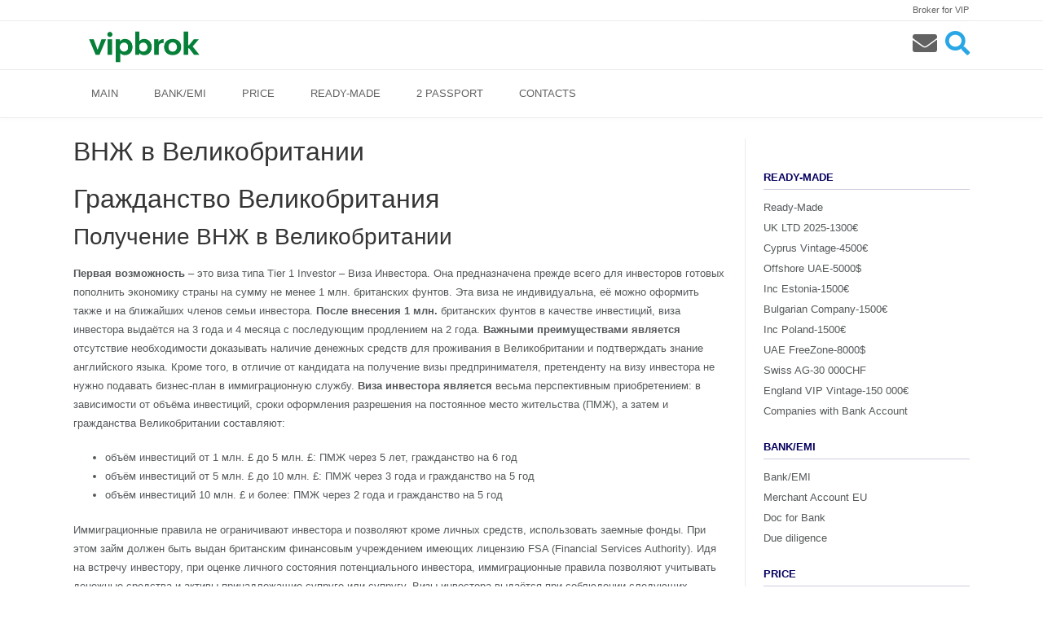

--- FILE ---
content_type: text/html; charset=UTF-8
request_url: https://vipbrok.com/uk-residence/
body_size: 14107
content:
<!DOCTYPE html><!-- TopShop.ORG -->
<html lang="ru-RU">
<head>
<meta charset="UTF-8">
<meta name="viewport" content="width=device-width, initial-scale=1">
<link rel="profile" href="http://gmpg.org/xfn/11">
<link rel="pingback" href="https://vipbrok.com/xmlrpc.php">

<title>ВНЖ в Великобритании &#8212; VIPBROK.COM</title>
<meta name='robots' content='max-image-preview:large' />
<link rel='dns-prefetch' href='//translate.google.com' />
<link rel="alternate" type="application/rss+xml" title="VIPBROK.COM &raquo; Лента" href="https://vipbrok.com/feed/" />
<link rel="alternate" type="application/rss+xml" title="VIPBROK.COM &raquo; Лента комментариев" href="https://vipbrok.com/comments/feed/" />
<link rel="alternate" title="oEmbed (JSON)" type="application/json+oembed" href="https://vipbrok.com/wp-json/oembed/1.0/embed?url=https%3A%2F%2Fvipbrok.com%2Fuk-residence%2F" />
<link rel="alternate" title="oEmbed (XML)" type="text/xml+oembed" href="https://vipbrok.com/wp-json/oembed/1.0/embed?url=https%3A%2F%2Fvipbrok.com%2Fuk-residence%2F&#038;format=xml" />
<style id='wp-img-auto-sizes-contain-inline-css' type='text/css'>
img:is([sizes=auto i],[sizes^="auto," i]){contain-intrinsic-size:3000px 1500px}
/*# sourceURL=wp-img-auto-sizes-contain-inline-css */
</style>
<style id='wp-emoji-styles-inline-css' type='text/css'>

	img.wp-smiley, img.emoji {
		display: inline !important;
		border: none !important;
		box-shadow: none !important;
		height: 1em !important;
		width: 1em !important;
		margin: 0 0.07em !important;
		vertical-align: -0.1em !important;
		background: none !important;
		padding: 0 !important;
	}
/*# sourceURL=wp-emoji-styles-inline-css */
</style>
<style id='wp-block-library-inline-css' type='text/css'>
:root{--wp-block-synced-color:#7a00df;--wp-block-synced-color--rgb:122,0,223;--wp-bound-block-color:var(--wp-block-synced-color);--wp-editor-canvas-background:#ddd;--wp-admin-theme-color:#007cba;--wp-admin-theme-color--rgb:0,124,186;--wp-admin-theme-color-darker-10:#006ba1;--wp-admin-theme-color-darker-10--rgb:0,107,160.5;--wp-admin-theme-color-darker-20:#005a87;--wp-admin-theme-color-darker-20--rgb:0,90,135;--wp-admin-border-width-focus:2px}@media (min-resolution:192dpi){:root{--wp-admin-border-width-focus:1.5px}}.wp-element-button{cursor:pointer}:root .has-very-light-gray-background-color{background-color:#eee}:root .has-very-dark-gray-background-color{background-color:#313131}:root .has-very-light-gray-color{color:#eee}:root .has-very-dark-gray-color{color:#313131}:root .has-vivid-green-cyan-to-vivid-cyan-blue-gradient-background{background:linear-gradient(135deg,#00d084,#0693e3)}:root .has-purple-crush-gradient-background{background:linear-gradient(135deg,#34e2e4,#4721fb 50%,#ab1dfe)}:root .has-hazy-dawn-gradient-background{background:linear-gradient(135deg,#faaca8,#dad0ec)}:root .has-subdued-olive-gradient-background{background:linear-gradient(135deg,#fafae1,#67a671)}:root .has-atomic-cream-gradient-background{background:linear-gradient(135deg,#fdd79a,#004a59)}:root .has-nightshade-gradient-background{background:linear-gradient(135deg,#330968,#31cdcf)}:root .has-midnight-gradient-background{background:linear-gradient(135deg,#020381,#2874fc)}:root{--wp--preset--font-size--normal:16px;--wp--preset--font-size--huge:42px}.has-regular-font-size{font-size:1em}.has-larger-font-size{font-size:2.625em}.has-normal-font-size{font-size:var(--wp--preset--font-size--normal)}.has-huge-font-size{font-size:var(--wp--preset--font-size--huge)}.has-text-align-center{text-align:center}.has-text-align-left{text-align:left}.has-text-align-right{text-align:right}.has-fit-text{white-space:nowrap!important}#end-resizable-editor-section{display:none}.aligncenter{clear:both}.items-justified-left{justify-content:flex-start}.items-justified-center{justify-content:center}.items-justified-right{justify-content:flex-end}.items-justified-space-between{justify-content:space-between}.screen-reader-text{border:0;clip-path:inset(50%);height:1px;margin:-1px;overflow:hidden;padding:0;position:absolute;width:1px;word-wrap:normal!important}.screen-reader-text:focus{background-color:#ddd;clip-path:none;color:#444;display:block;font-size:1em;height:auto;left:5px;line-height:normal;padding:15px 23px 14px;text-decoration:none;top:5px;width:auto;z-index:100000}html :where(.has-border-color){border-style:solid}html :where([style*=border-top-color]){border-top-style:solid}html :where([style*=border-right-color]){border-right-style:solid}html :where([style*=border-bottom-color]){border-bottom-style:solid}html :where([style*=border-left-color]){border-left-style:solid}html :where([style*=border-width]){border-style:solid}html :where([style*=border-top-width]){border-top-style:solid}html :where([style*=border-right-width]){border-right-style:solid}html :where([style*=border-bottom-width]){border-bottom-style:solid}html :where([style*=border-left-width]){border-left-style:solid}html :where(img[class*=wp-image-]){height:auto;max-width:100%}:where(figure){margin:0 0 1em}html :where(.is-position-sticky){--wp-admin--admin-bar--position-offset:var(--wp-admin--admin-bar--height,0px)}@media screen and (max-width:600px){html :where(.is-position-sticky){--wp-admin--admin-bar--position-offset:0px}}

/*# sourceURL=wp-block-library-inline-css */
</style><style id='wp-block-code-inline-css' type='text/css'>
.wp-block-code{box-sizing:border-box}.wp-block-code code{
  /*!rtl:begin:ignore*/direction:ltr;display:block;font-family:inherit;overflow-wrap:break-word;text-align:initial;white-space:pre-wrap
  /*!rtl:end:ignore*/}
/*# sourceURL=https://vipbrok.com/wp-includes/blocks/code/style.min.css */
</style>
<style id='global-styles-inline-css' type='text/css'>
:root{--wp--preset--aspect-ratio--square: 1;--wp--preset--aspect-ratio--4-3: 4/3;--wp--preset--aspect-ratio--3-4: 3/4;--wp--preset--aspect-ratio--3-2: 3/2;--wp--preset--aspect-ratio--2-3: 2/3;--wp--preset--aspect-ratio--16-9: 16/9;--wp--preset--aspect-ratio--9-16: 9/16;--wp--preset--color--black: #000000;--wp--preset--color--cyan-bluish-gray: #abb8c3;--wp--preset--color--white: #ffffff;--wp--preset--color--pale-pink: #f78da7;--wp--preset--color--vivid-red: #cf2e2e;--wp--preset--color--luminous-vivid-orange: #ff6900;--wp--preset--color--luminous-vivid-amber: #fcb900;--wp--preset--color--light-green-cyan: #7bdcb5;--wp--preset--color--vivid-green-cyan: #00d084;--wp--preset--color--pale-cyan-blue: #8ed1fc;--wp--preset--color--vivid-cyan-blue: #0693e3;--wp--preset--color--vivid-purple: #9b51e0;--wp--preset--gradient--vivid-cyan-blue-to-vivid-purple: linear-gradient(135deg,rgb(6,147,227) 0%,rgb(155,81,224) 100%);--wp--preset--gradient--light-green-cyan-to-vivid-green-cyan: linear-gradient(135deg,rgb(122,220,180) 0%,rgb(0,208,130) 100%);--wp--preset--gradient--luminous-vivid-amber-to-luminous-vivid-orange: linear-gradient(135deg,rgb(252,185,0) 0%,rgb(255,105,0) 100%);--wp--preset--gradient--luminous-vivid-orange-to-vivid-red: linear-gradient(135deg,rgb(255,105,0) 0%,rgb(207,46,46) 100%);--wp--preset--gradient--very-light-gray-to-cyan-bluish-gray: linear-gradient(135deg,rgb(238,238,238) 0%,rgb(169,184,195) 100%);--wp--preset--gradient--cool-to-warm-spectrum: linear-gradient(135deg,rgb(74,234,220) 0%,rgb(151,120,209) 20%,rgb(207,42,186) 40%,rgb(238,44,130) 60%,rgb(251,105,98) 80%,rgb(254,248,76) 100%);--wp--preset--gradient--blush-light-purple: linear-gradient(135deg,rgb(255,206,236) 0%,rgb(152,150,240) 100%);--wp--preset--gradient--blush-bordeaux: linear-gradient(135deg,rgb(254,205,165) 0%,rgb(254,45,45) 50%,rgb(107,0,62) 100%);--wp--preset--gradient--luminous-dusk: linear-gradient(135deg,rgb(255,203,112) 0%,rgb(199,81,192) 50%,rgb(65,88,208) 100%);--wp--preset--gradient--pale-ocean: linear-gradient(135deg,rgb(255,245,203) 0%,rgb(182,227,212) 50%,rgb(51,167,181) 100%);--wp--preset--gradient--electric-grass: linear-gradient(135deg,rgb(202,248,128) 0%,rgb(113,206,126) 100%);--wp--preset--gradient--midnight: linear-gradient(135deg,rgb(2,3,129) 0%,rgb(40,116,252) 100%);--wp--preset--font-size--small: 13px;--wp--preset--font-size--medium: 20px;--wp--preset--font-size--large: 36px;--wp--preset--font-size--x-large: 42px;--wp--preset--spacing--20: 0.44rem;--wp--preset--spacing--30: 0.67rem;--wp--preset--spacing--40: 1rem;--wp--preset--spacing--50: 1.5rem;--wp--preset--spacing--60: 2.25rem;--wp--preset--spacing--70: 3.38rem;--wp--preset--spacing--80: 5.06rem;--wp--preset--shadow--natural: 6px 6px 9px rgba(0, 0, 0, 0.2);--wp--preset--shadow--deep: 12px 12px 50px rgba(0, 0, 0, 0.4);--wp--preset--shadow--sharp: 6px 6px 0px rgba(0, 0, 0, 0.2);--wp--preset--shadow--outlined: 6px 6px 0px -3px rgb(255, 255, 255), 6px 6px rgb(0, 0, 0);--wp--preset--shadow--crisp: 6px 6px 0px rgb(0, 0, 0);}:where(.is-layout-flex){gap: 0.5em;}:where(.is-layout-grid){gap: 0.5em;}body .is-layout-flex{display: flex;}.is-layout-flex{flex-wrap: wrap;align-items: center;}.is-layout-flex > :is(*, div){margin: 0;}body .is-layout-grid{display: grid;}.is-layout-grid > :is(*, div){margin: 0;}:where(.wp-block-columns.is-layout-flex){gap: 2em;}:where(.wp-block-columns.is-layout-grid){gap: 2em;}:where(.wp-block-post-template.is-layout-flex){gap: 1.25em;}:where(.wp-block-post-template.is-layout-grid){gap: 1.25em;}.has-black-color{color: var(--wp--preset--color--black) !important;}.has-cyan-bluish-gray-color{color: var(--wp--preset--color--cyan-bluish-gray) !important;}.has-white-color{color: var(--wp--preset--color--white) !important;}.has-pale-pink-color{color: var(--wp--preset--color--pale-pink) !important;}.has-vivid-red-color{color: var(--wp--preset--color--vivid-red) !important;}.has-luminous-vivid-orange-color{color: var(--wp--preset--color--luminous-vivid-orange) !important;}.has-luminous-vivid-amber-color{color: var(--wp--preset--color--luminous-vivid-amber) !important;}.has-light-green-cyan-color{color: var(--wp--preset--color--light-green-cyan) !important;}.has-vivid-green-cyan-color{color: var(--wp--preset--color--vivid-green-cyan) !important;}.has-pale-cyan-blue-color{color: var(--wp--preset--color--pale-cyan-blue) !important;}.has-vivid-cyan-blue-color{color: var(--wp--preset--color--vivid-cyan-blue) !important;}.has-vivid-purple-color{color: var(--wp--preset--color--vivid-purple) !important;}.has-black-background-color{background-color: var(--wp--preset--color--black) !important;}.has-cyan-bluish-gray-background-color{background-color: var(--wp--preset--color--cyan-bluish-gray) !important;}.has-white-background-color{background-color: var(--wp--preset--color--white) !important;}.has-pale-pink-background-color{background-color: var(--wp--preset--color--pale-pink) !important;}.has-vivid-red-background-color{background-color: var(--wp--preset--color--vivid-red) !important;}.has-luminous-vivid-orange-background-color{background-color: var(--wp--preset--color--luminous-vivid-orange) !important;}.has-luminous-vivid-amber-background-color{background-color: var(--wp--preset--color--luminous-vivid-amber) !important;}.has-light-green-cyan-background-color{background-color: var(--wp--preset--color--light-green-cyan) !important;}.has-vivid-green-cyan-background-color{background-color: var(--wp--preset--color--vivid-green-cyan) !important;}.has-pale-cyan-blue-background-color{background-color: var(--wp--preset--color--pale-cyan-blue) !important;}.has-vivid-cyan-blue-background-color{background-color: var(--wp--preset--color--vivid-cyan-blue) !important;}.has-vivid-purple-background-color{background-color: var(--wp--preset--color--vivid-purple) !important;}.has-black-border-color{border-color: var(--wp--preset--color--black) !important;}.has-cyan-bluish-gray-border-color{border-color: var(--wp--preset--color--cyan-bluish-gray) !important;}.has-white-border-color{border-color: var(--wp--preset--color--white) !important;}.has-pale-pink-border-color{border-color: var(--wp--preset--color--pale-pink) !important;}.has-vivid-red-border-color{border-color: var(--wp--preset--color--vivid-red) !important;}.has-luminous-vivid-orange-border-color{border-color: var(--wp--preset--color--luminous-vivid-orange) !important;}.has-luminous-vivid-amber-border-color{border-color: var(--wp--preset--color--luminous-vivid-amber) !important;}.has-light-green-cyan-border-color{border-color: var(--wp--preset--color--light-green-cyan) !important;}.has-vivid-green-cyan-border-color{border-color: var(--wp--preset--color--vivid-green-cyan) !important;}.has-pale-cyan-blue-border-color{border-color: var(--wp--preset--color--pale-cyan-blue) !important;}.has-vivid-cyan-blue-border-color{border-color: var(--wp--preset--color--vivid-cyan-blue) !important;}.has-vivid-purple-border-color{border-color: var(--wp--preset--color--vivid-purple) !important;}.has-vivid-cyan-blue-to-vivid-purple-gradient-background{background: var(--wp--preset--gradient--vivid-cyan-blue-to-vivid-purple) !important;}.has-light-green-cyan-to-vivid-green-cyan-gradient-background{background: var(--wp--preset--gradient--light-green-cyan-to-vivid-green-cyan) !important;}.has-luminous-vivid-amber-to-luminous-vivid-orange-gradient-background{background: var(--wp--preset--gradient--luminous-vivid-amber-to-luminous-vivid-orange) !important;}.has-luminous-vivid-orange-to-vivid-red-gradient-background{background: var(--wp--preset--gradient--luminous-vivid-orange-to-vivid-red) !important;}.has-very-light-gray-to-cyan-bluish-gray-gradient-background{background: var(--wp--preset--gradient--very-light-gray-to-cyan-bluish-gray) !important;}.has-cool-to-warm-spectrum-gradient-background{background: var(--wp--preset--gradient--cool-to-warm-spectrum) !important;}.has-blush-light-purple-gradient-background{background: var(--wp--preset--gradient--blush-light-purple) !important;}.has-blush-bordeaux-gradient-background{background: var(--wp--preset--gradient--blush-bordeaux) !important;}.has-luminous-dusk-gradient-background{background: var(--wp--preset--gradient--luminous-dusk) !important;}.has-pale-ocean-gradient-background{background: var(--wp--preset--gradient--pale-ocean) !important;}.has-electric-grass-gradient-background{background: var(--wp--preset--gradient--electric-grass) !important;}.has-midnight-gradient-background{background: var(--wp--preset--gradient--midnight) !important;}.has-small-font-size{font-size: var(--wp--preset--font-size--small) !important;}.has-medium-font-size{font-size: var(--wp--preset--font-size--medium) !important;}.has-large-font-size{font-size: var(--wp--preset--font-size--large) !important;}.has-x-large-font-size{font-size: var(--wp--preset--font-size--x-large) !important;}
/*# sourceURL=global-styles-inline-css */
</style>

<style id='classic-theme-styles-inline-css' type='text/css'>
/*! This file is auto-generated */
.wp-block-button__link{color:#fff;background-color:#32373c;border-radius:9999px;box-shadow:none;text-decoration:none;padding:calc(.667em + 2px) calc(1.333em + 2px);font-size:1.125em}.wp-block-file__button{background:#32373c;color:#fff;text-decoration:none}
/*# sourceURL=/wp-includes/css/classic-themes.min.css */
</style>
<link rel='stylesheet' id='google-language-translator-css' href='https://vipbrok.com/wp-content/plugins/google-language-translator/css/style.css?ver=6.0.20' type='text/css' media='' />
<link rel='stylesheet' id='topshop-font-awesome-css' href='https://vipbrok.com/wp-content/themes/topshop/includes/font-awesome/css/all.min.css?ver=5.9.0' type='text/css' media='all' />
<link rel='stylesheet' id='topshop-style-css' href='https://vipbrok.com/wp-content/themes/topshop/style.css?ver=1.3.41' type='text/css' media='all' />
<link rel='stylesheet' id='topshop-woocommerce-style-css' href='https://vipbrok.com/wp-content/themes/topshop/templates/css/topshop-woocommerce-style.css?ver=1.3.41' type='text/css' media='all' />
<link rel='stylesheet' id='topshop-header-style-css' href='https://vipbrok.com/wp-content/themes/topshop/templates/css/topshop-header-three.css?ver=1.3.41' type='text/css' media='all' />
<script type="text/javascript" src="https://vipbrok.com/wp-includes/js/jquery/jquery.min.js?ver=3.7.1" id="jquery-core-js"></script>
<script type="text/javascript" src="https://vipbrok.com/wp-includes/js/jquery/jquery-migrate.min.js?ver=3.4.1" id="jquery-migrate-js"></script>
<link rel="https://api.w.org/" href="https://vipbrok.com/wp-json/" /><link rel="alternate" title="JSON" type="application/json" href="https://vipbrok.com/wp-json/wp/v2/pages/4529" /><link rel="EditURI" type="application/rsd+xml" title="RSD" href="https://vipbrok.com/xmlrpc.php?rsd" />
<meta name="generator" content="WordPress 6.9" />
<link rel="canonical" href="https://vipbrok.com/uk-residence/" />
<link rel='shortlink' href='https://vipbrok.com/?p=4529' />
<style>#google_language_translator{width:auto!important;}div.skiptranslate.goog-te-gadget{display:inline!important;}.goog-tooltip{display: none!important;}.goog-tooltip:hover{display: none!important;}.goog-text-highlight{background-color:transparent!important;border:none!important;box-shadow:none!important;}#google_language_translator select.goog-te-combo{color:#32373c;}#google_language_translator{color:transparent;}body{top:0px!important;}#goog-gt-{display:none!important;}font font{background-color:transparent!important;box-shadow:none!important;position:initial!important;}#glt-translate-trigger{left:20px;right:auto;}#glt-translate-trigger > span{color:#ffffff;}#glt-translate-trigger{background:#f89406;}.goog-te-gadget .goog-te-combo{width:100%;}</style>
<!-- Begin Custom CSS -->
<style type="text/css" id="kaira-custom-css">
a.site-logo-img{max-width:170px;}body{font-family:'Georgia', sans-serif;}body,
                .widget-area .widget a,
                .site-footer-widgets a{color:#55595b;}h1, h2, h3, h4, h5, h6,
                h1 a, h2 a, h3 a, h4 a, h5 a, h6 a,
                .woocommerce table.cart th,
                .woocommerce-page #content table.cart th,
                .woocommerce-page table.cart th,
                .woocommerce input.button.alt,
                .woocommerce-page #content input.button.alt,
                .woocommerce table.cart input,
                .woocommerce-page #content table.cart input,
                .woocommerce-page table.cart input,
                button, input[type="button"],
                input[type="reset"],
                input[type="submit"]{font-family:'Georgia', sans-serif;}h1, h2, h3, h4, h5, h6,
                h1 a, h2 a, h3 a, h4 a, h5 a, h6 a{color:#353535;}.widget-area .widget-title,
                .widget-area .widgettitle{color:#06005e;border-bottom:1px solid rgba(6, 0, 94, 0.2);;}.site-footer,
                .site-footer-widgets .widget a{color:#000000;}.site-footer-bottom-bar{color:#1e73be;}
</style>
<!-- End Custom CSS -->
    <style type="text/css" media="screen">
            </style>
<link rel="icon" href="https://vipbrok.com/wp-content/uploads/2015/05/cropped-LOGO-GREEN-PIR.jpg" sizes="32x32" />
<link rel="icon" href="https://vipbrok.com/wp-content/uploads/2015/05/cropped-LOGO-GREEN-PIR.jpg" sizes="192x192" />
<link rel="apple-touch-icon" href="https://vipbrok.com/wp-content/uploads/2015/05/cropped-LOGO-GREEN-PIR.jpg" />
<meta name="msapplication-TileImage" content="https://vipbrok.com/wp-content/uploads/2015/05/cropped-LOGO-GREEN-PIR.jpg" />
</head>
<body class="wp-singular page-template-default page page-id-4529 wp-theme-topshop">

<a class="skip-link screen-reader-text" href="#content">Skip to content</a>

<div id="page">

<header id="masthead" class="site-header border-bottom topshop-header-layout-three" role="banner">
    
    	
	
    
    <div class="site-top-bar border-bottom">
        <div class="site-container">
            
            <div class="site-top-bar-left">
                
                                
                                
                                
            </div>
            <div class="site-top-bar-right">
                
                                
                <div class="site-top-bar-left-text">Broker for VIP </div>
                
                                
            </div>
            <div class="clearboth"></div>
            
                            <div class="search-block">
                    <form role="search" method="get" class="search-form" action="https://vipbrok.com/">
	<label>
		<input type="search" class="search-field" placeholder="Search..." value="" name="s" title="Search for:" />
	</label>
	<input type="submit" class="search-submit" value="&nbsp;" />
</form>                </div>
                        
        </div>
        
    </div>


<div class="site-container">
    
    <div class="site-header-left">
        
                    <a href="https://vipbrok.com/" class="site-logo-img" title="VIPBROK.COM"><img src="https://vipbrok.com/wp-content/uploads/2024/03/Logo2024-2.jpg" alt="VIPBROK.COM" /></a>
                
    </div><!-- .site-branding -->
    
    <div class="site-header-right">
        
        <a href="mailto:v&#105;p%62%72&#111;&#107;.c%6fm&#064;gm%61%69&#108;.&#099;o%6d" title="Send Us an Email" class="social-icon social-email"><i class="fas fa-envelope"></i></a><i class="fas fa-search search-btn"></i>        
    </div>
    <div class="clearboth"></div>
    
</div>

    <nav id="site-navigation" class="main-navigation header-stick" role="navigation">
        <button class="header-menu-button"><i class="fas fa-bars"></i><span>MENU</span></button>
        <div id="main-menu" class="main-menu-container">
            <div class="main-menu-inner">
                <button class="main-menu-close"><i class="fas fa-angle-right"></i><i class="fas fa-angle-left"></i></button>
                <div class="site-container">
                    <div class="menu-vlad-container"><ul id="menu-vlad" class="menu"><li id="menu-item-187" class="menu-item menu-item-type-custom menu-item-object-custom menu-item-home menu-item-187"><a href="http://vipbrok.com/">Main</a></li>
<li id="menu-item-7280" class="menu-item menu-item-type-post_type menu-item-object-page menu-item-has-children menu-item-7280"><a href="https://vipbrok.com/bank/">Bank/EMI</a>
<ul class="sub-menu">
	<li id="menu-item-7572" class="menu-item menu-item-type-post_type menu-item-object-page menu-item-7572"><a href="https://vipbrok.com/bank-doc/">Doc for Bank</a></li>
	<li id="menu-item-7573" class="menu-item menu-item-type-post_type menu-item-object-page menu-item-7573"><a href="https://vipbrok.com/due-diligence/">Due diligence</a></li>
</ul>
</li>
<li id="menu-item-7279" class="menu-item menu-item-type-post_type menu-item-object-page menu-item-7279"><a href="https://vipbrok.com/offshoreprice/">Price</a></li>
<li id="menu-item-7571" class="menu-item menu-item-type-post_type menu-item-object-page menu-item-7571"><a href="https://vipbrok.com/offshoreshelf/">Ready-Made</a></li>
<li id="menu-item-7980" class="menu-item menu-item-type-post_type menu-item-object-page menu-item-7980"><a href="https://vipbrok.com/2passport/">2 Passport</a></li>
<li id="menu-item-7270" class="menu-item menu-item-type-post_type menu-item-object-page menu-item-7270"><a href="https://vipbrok.com/contact/">Contacts</a></li>
</ul></div>                    
                                        
                    <div class="clearboth"></div>
                </div>
            </div>
        </div>
    </nav><!-- #site-navigation -->
	
    
</header><!-- #masthead -->


<div id="content" class="site-content site-container content-has-sidebar ">    
        
                
    
	<div id="primary" class="content-area">
		<main id="main" class="site-main" role="main">
            
                
    <header class="entry-header">
        
                    
            <h3 class="entry-title">ВНЖ в Великобритании</h3>            
                
    </header><!-- .entry-header -->


			
				
<article id="post-4529" class="post-4529 page type-page status-publish hentry">

	<div class="entry-content">
		<h1>Гражданство Великобритания</h1>
<article>
<h2>Получение ВНЖ в Великобритании</h2>
<p><b>Первая возможность</b> – это виза типа Tier 1 Investor – Виза Инвестора. Она предназначена прежде всего для инвесторов готовых пополнить экономику страны на сумму не менее 1 млн. британских фунтов. Эта виза не индивидуальна, её можно оформить также и на ближайших членов семьи инвестора. <b>После внесения 1 млн.</b> британских фунтов в качестве инвестиций, виза инвестора выдаётся на 3 года и 4 месяца с последующим продлением на 2 года. <b>Важными преимуществами является</b> отсутствие необходимости доказывать наличие денежных средств для проживания в Великобритании и подтверждать знание английского языка. Кроме того, в отличие от кандидата на получение визы предпринимателя, претенденту на визу инвестора не нужно подавать бизнес-план в иммиграционную службу. <b>Виза инвестора является</b> весьма перспективным приобретением: в зависимости от объёма инвестиций, сроки оформления разрешения на постоянное место жительства (ПМЖ), а затем и гражданства Великобритании составляют:</p>
<ul>
<li>объём инвестиций от 1 млн. £ до 5 млн. £: ПМЖ через 5 лет, гражданство на 6 год</li>
<li>объём инвестиций от 5 млн. £ до 10 млн. £: ПМЖ через 3 года и гражданство на 5 год</li>
<li>объём инвестиций 10 млн. £ и более: ПМЖ через 2 года и гражданство на 5 год</li>
</ul>
<p>Иммиграционные правила не ограничивают инвестора и позволяют кроме личных средств, использовать заемные фонды. При этом займ должен быть выдан британским финансовым учреждением имеющих лицензию FSA (Financial Services Authority). Идя на встречу инвестору, при оценке личного состояния потенциального инвестора, иммиграционные правила позволяют учитывать денежные средства и активы принадлежащие супруге или супругу. Визы инвестора выдаётся при соблюдении следующих условий:</p>
<ul>
<li>Кандидат обладает свободными финансовыми средствами в сумме 1 млн. £ и намерен минимум 750 тыс. £ внести в экономику Великобритании путём приобретения правительственных или корпоративных облигаций, акций британских компаний или инвестировать капитал в действующие компании, зарегистрированные в Великобритании. Однако, в расчет не принимаются инвестиции в недвижимость и средства размещенные на банковских депозитах. На 750 тыс. £ инвестиционных средств нельзя приобретать акции строительных компаний, и не разрешается размещать инвестиции через оффшорные компании.</li>
<li>Оставшиеся 250 тыс. £ находятся в полном распоряжении инвестора: он может приобрести недвижимость или внести деньги на депозитный банковский счет.</li>
<li>Лицо имеющее статус инвестора считается достаточно обеспеченным и не имеет права работать по найму и получать социальные гарантии.</li>
</ul>
<p><b>Аналогичные перспективы</b> открывает перед своим обладателем и виза типа Tier 1 Entrepreneur – Виза Предпринимателя, которая предназначена для предпринимателей желающих зарегистрировать в Великобритании свой бизнес или приобрести действующую компанию любого типа или долю в ней. Как и в случае с визой инвестора, вид на жительство этой категории можно оформить на супругу или супруга инвестора и детей до 18 лет. Визу предпринимателя можно получить при следующих условиях:</p>
<ul>
<li>Наличие финансовых средств в размере минимум 2 тыс. £. При этом финансовые средства размещены в регулируемом британском финансовом учреждении, доступны на территории Великобритании. При этом сумма может быть получена от родственников предпринимателя или любого третьего лица</li>
<li>Претендент должен подтвердить что располагает банковским счётом с достаточной суммой для обеспечения себя и своей семьи (а это не менее 1 800 £ на каждого члена семьи). Претендент не может предъявлять инвестиционные средства как подтверждение средств на проживание. Третья сторона не может обеспечить заявителю дополнительные средства для проживания.</li>
<li>Претендент владеет английским языком на должном уровне.</li>
</ul>
<p><b>Статус предпринимателя выдается на 1 год,</b> чтобы продлить статус на следующие 3 года предприниматель обязан отчитываться о деятельности компании. Через 4 года можно претендовать на получение ПМЖ, что дает право жить и работать в Великобритании. <b>В январе 2014 года правительство Великобритания</b> заявило о намерении проводить аукционы по продаже вида на жительство. Ожидается, что каждый год на аукцион будет выставляться по 100 виз, а победители получат право подавать заявку на ВНЖ уже после двух лет проживания в стране. Им не потребуется даже знать английский язык, а с собой они смогут привезти своего супруга или родственников.</article>
			</div><!-- .entry-content -->
	
</article><!-- #post-## -->

				
			
		</main><!-- #main -->
	</div><!-- #primary -->

    
<div id="secondary" class="widget-area" role="complementary">
	<aside id="glt_widget-3" class="widget widget_glt_widget"><div id="google_language_translator" class="default-language-ru"></div></aside><aside id="nav_menu-3" class="widget widget_nav_menu"><h4 class="widget-title">Ready-Made</h4><div class="menu-ready-made-container"><ul id="menu-ready-made" class="menu"><li id="menu-item-1459" class="menu-item menu-item-type-post_type menu-item-object-page menu-item-1459"><a href="https://vipbrok.com/offshoreshelf/">Ready-Made</a></li>
<li id="menu-item-3032" class="menu-item menu-item-type-post_type menu-item-object-post menu-item-3032"><a href="https://vipbrok.com/uk-ltd-vintage/">UK LTD 2025-1300€</a></li>
<li id="menu-item-5343" class="menu-item menu-item-type-post_type menu-item-object-post menu-item-5343"><a href="https://vipbrok.com/cyprus-vintage-shelf/">Cyprus Vintage-4500€</a></li>
<li id="menu-item-2470" class="menu-item menu-item-type-post_type menu-item-object-post menu-item-2470"><a href="https://vipbrok.com/incuae/">Offshore UAE-5000$</a></li>
<li id="menu-item-3563" class="menu-item menu-item-type-post_type menu-item-object-post menu-item-3563"><a href="https://vipbrok.com/inc-estonia/">Inc Estonia-1500€</a></li>
<li id="menu-item-3688" class="menu-item menu-item-type-post_type menu-item-object-page menu-item-3688"><a href="https://vipbrok.com/inc-bulgaria/">Bulgarian Company-1500€</a></li>
<li id="menu-item-6391" class="menu-item menu-item-type-post_type menu-item-object-page menu-item-6391"><a href="https://vipbrok.com/inc-pl/">Inc Poland-1500€</a></li>
<li id="menu-item-6932" class="menu-item menu-item-type-post_type menu-item-object-page menu-item-6932"><a href="https://vipbrok.com/uae-freezone/">UAE FreeZone-8000$</a></li>
<li id="menu-item-7076" class="menu-item menu-item-type-post_type menu-item-object-page menu-item-7076"><a href="https://vipbrok.com/swiss-ag/">Swiss AG-30 000CHF</a></li>
<li id="menu-item-7897" class="menu-item menu-item-type-post_type menu-item-object-page menu-item-7897"><a href="https://vipbrok.com/england-vip-vintage/">England VIP Vintage-150 000€</a></li>
<li id="menu-item-6392" class="menu-item menu-item-type-post_type menu-item-object-page menu-item-6392"><a href="https://vipbrok.com/readymade-companies-with-bank-account/">Companies with Bank Account</a></li>
</ul></div></aside><aside id="nav_menu-7" class="widget widget_nav_menu"><h4 class="widget-title">Bank/EMI</h4><div class="menu-bank-emi-container"><ul id="menu-bank-emi" class="menu"><li id="menu-item-824" class="menu-item menu-item-type-post_type menu-item-object-page menu-item-824"><a href="https://vipbrok.com/bank/">Bank/EMI</a></li>
<li id="menu-item-1136" class="menu-item menu-item-type-post_type menu-item-object-page menu-item-1136"><a href="https://vipbrok.com/merchanteu/">Merchant Account EU</a></li>
<li id="menu-item-3541" class="menu-item menu-item-type-post_type menu-item-object-page menu-item-3541"><a href="https://vipbrok.com/bank-doc/">Doc for Bank</a></li>
<li id="menu-item-4784" class="menu-item menu-item-type-post_type menu-item-object-page menu-item-4784"><a href="https://vipbrok.com/due-diligence/">Due diligence</a></li>
</ul></div></aside><aside id="nav_menu-4" class="widget widget_nav_menu"><h4 class="widget-title">Price</h4><div class="menu-price-container"><ul id="menu-price" class="menu"><li id="menu-item-817" class="menu-item menu-item-type-post_type menu-item-object-page menu-item-817"><a href="https://vipbrok.com/offshoreprice/">Price</a></li>
<li id="menu-item-1986" class="menu-item menu-item-type-post_type menu-item-object-page menu-item-1986"><a href="https://vipbrok.com/kievinc/">Price UA</a></li>
</ul></div></aside><aside id="nav_menu-8" class="widget widget_nav_menu"><h4 class="widget-title">Order Form</h4><div class="menu-order-forms-container"><ul id="menu-order-forms" class="menu"><li id="menu-item-1129" class="menu-item menu-item-type-post_type menu-item-object-page menu-item-1129"><a href="https://vipbrok.com/inc-offshore/">Inc Offshore</a></li>
<li id="menu-item-1130" class="menu-item menu-item-type-post_type menu-item-object-page menu-item-1130"><a href="https://vipbrok.com/anketa/">Inc UA</a></li>
</ul></div></aside><aside id="nav_menu-6" class="widget widget_nav_menu"><h4 class="widget-title">Contacts</h4><div class="menu-contacts-container"><ul id="menu-contacts" class="menu"><li id="menu-item-821" class="menu-item menu-item-type-post_type menu-item-object-page menu-item-821"><a href="https://vipbrok.com/contact/">Contacts</a></li>
</ul></div></aside><aside id="search-2" class="widget widget_search"><form role="search" method="get" class="search-form" action="https://vipbrok.com/">
	<label>
		<input type="search" class="search-field" placeholder="Search..." value="" name="s" title="Search for:" />
	</label>
	<input type="submit" class="search-submit" value="&nbsp;" />
</form></aside></div><!-- #secondary --></div><!-- #content -->

<footer id="colophon" class="site-footer " role="contentinfo">
	
    <div class="site-footer-widgets">
        <div class="site-container">
            <ul>
                <li id="block-8" class="widget widget_block">
<pre class="wp-block-code"><code>Copyright © VIPBROK.COM
2005-2026</code></pre>
</li>
            </ul>
            <div class="clearboth"></div>
            
			</div></div><div class="site-footer-bottom-bar"><div class="site-container"><div class="site-footer-bottom-bar-left">Theme: TopShop by <a href="https://kairaweb.com/">Kaira</a></div><div class="site-footer-bottom-bar-right">            
            Proudly powered by <a href="http://wordpress.org/">WordPress</a>
            
	        </div>
	    </div>
		
        <div class="clearboth"></div>
	</div>
	
</footer> <!-- .site-footer -->
</div>  <!-- #page -->
    <div class="scroll-to-top"><i class="fas fa-angle-up"></i></div> <!-- Scroll To Top Button -->
<script type="speculationrules">
{"prefetch":[{"source":"document","where":{"and":[{"href_matches":"/*"},{"not":{"href_matches":["/wp-*.php","/wp-admin/*","/wp-content/uploads/*","/wp-content/*","/wp-content/plugins/*","/wp-content/themes/topshop/*","/*\\?(.+)"]}},{"not":{"selector_matches":"a[rel~=\"nofollow\"]"}},{"not":{"selector_matches":".no-prefetch, .no-prefetch a"}}]},"eagerness":"conservative"}]}
</script>
<script>
(function(doc, scr, id) { var js, fjs = doc.getElementsByTagName(scr)[0]; if (doc.getElementById(id)) return; js = doc.createElement(scr); js.id = id; js.src = 'https://contactus.nikba.com/contactus.min.js?v=1.98'; fjs.parentNode.insertBefore(js, fjs); }(document, 'script', 'contactus-sdk'));
</script>
<div id="contactus" call="+37257327997" call-label="" viber="380673557575" viber-label="+380673557575" whatsapp="+380673557575" whatsapp-label="+380673557575" facebook="" facebook-label="" telegram="" telegram-label="" title="Contact" position="" ></div><div id='glt-footer'></div><script>function GoogleLanguageTranslatorInit() { new google.translate.TranslateElement({pageLanguage: 'ru', includedLanguages:'af,sq,am,ar,hy,az,eu,be,bn,bs,bg,ca,ceb,ny,zh-CN,zh-TW,co,hr,cs,da,nl,en,eo,et,tl,fi,fr,fy,gl,ka,de,el,gu,ht,ha,haw,iw,hi,hmn,hu,is,ig,id,ga,it,ja,jw,kn,kk,km,ko,ku,ky,lo,la,lv,lt,lb,mk,mg,ml,ms,mt,mi,mr,mn,my,ne,no,ps,fa,pl,pt,pa,ro,ru,sr,sn,st,sd,si,sk,sl,sm,gd,so,es,su,sw,sv,tg,ta,te,th,tr,uk,ur,uz,vi,cy,xh,yi,yo,zu', autoDisplay: false, multilanguagePage:true}, 'google_language_translator');}</script><script type="text/javascript" src="https://vipbrok.com/wp-content/plugins/google-language-translator/js/scripts.js?ver=6.0.20" id="scripts-js"></script>
<script type="text/javascript" src="//translate.google.com/translate_a/element.js?cb=GoogleLanguageTranslatorInit" id="scripts-google-js"></script>
<script type="text/javascript" src="https://vipbrok.com/wp-content/themes/topshop/js/navigation.js?ver=1.3.41" id="topshop-navigation-js"></script>
<script type="text/javascript" src="https://vipbrok.com/wp-content/themes/topshop/js/jquery.carouFredSel-6.2.1-packed.js?ver=1.3.41" id="topshop-caroufredSel-js"></script>
<script type="text/javascript" src="https://vipbrok.com/wp-content/themes/topshop/js/waypoints.min.js?ver=1.3.41" id="topshop-waypoints-js"></script>
<script type="text/javascript" src="https://vipbrok.com/wp-content/themes/topshop/js/waypoints-sticky.min.js?ver=1.3.41" id="topshop-waypoints-sticky-js"></script>
<script type="text/javascript" src="https://vipbrok.com/wp-content/themes/topshop/js/waypoints-custom.js?ver=1.3.41" id="topshop-waypoints-custom-js"></script>
<script type="text/javascript" src="https://vipbrok.com/wp-content/themes/topshop/js/custom.js?ver=1.3.41" id="topshop-customjs-js"></script>
<script type="text/javascript" src="https://vipbrok.com/wp-content/themes/topshop/js/skip-link-focus-fix.js?ver=1.3.41" id="topshop-skip-link-focus-fix-js"></script>
<script id="wp-emoji-settings" type="application/json">
{"baseUrl":"https://s.w.org/images/core/emoji/17.0.2/72x72/","ext":".png","svgUrl":"https://s.w.org/images/core/emoji/17.0.2/svg/","svgExt":".svg","source":{"concatemoji":"https://vipbrok.com/wp-includes/js/wp-emoji-release.min.js?ver=6.9"}}
</script>
<script type="module">
/* <![CDATA[ */
/*! This file is auto-generated */
const a=JSON.parse(document.getElementById("wp-emoji-settings").textContent),o=(window._wpemojiSettings=a,"wpEmojiSettingsSupports"),s=["flag","emoji"];function i(e){try{var t={supportTests:e,timestamp:(new Date).valueOf()};sessionStorage.setItem(o,JSON.stringify(t))}catch(e){}}function c(e,t,n){e.clearRect(0,0,e.canvas.width,e.canvas.height),e.fillText(t,0,0);t=new Uint32Array(e.getImageData(0,0,e.canvas.width,e.canvas.height).data);e.clearRect(0,0,e.canvas.width,e.canvas.height),e.fillText(n,0,0);const a=new Uint32Array(e.getImageData(0,0,e.canvas.width,e.canvas.height).data);return t.every((e,t)=>e===a[t])}function p(e,t){e.clearRect(0,0,e.canvas.width,e.canvas.height),e.fillText(t,0,0);var n=e.getImageData(16,16,1,1);for(let e=0;e<n.data.length;e++)if(0!==n.data[e])return!1;return!0}function u(e,t,n,a){switch(t){case"flag":return n(e,"\ud83c\udff3\ufe0f\u200d\u26a7\ufe0f","\ud83c\udff3\ufe0f\u200b\u26a7\ufe0f")?!1:!n(e,"\ud83c\udde8\ud83c\uddf6","\ud83c\udde8\u200b\ud83c\uddf6")&&!n(e,"\ud83c\udff4\udb40\udc67\udb40\udc62\udb40\udc65\udb40\udc6e\udb40\udc67\udb40\udc7f","\ud83c\udff4\u200b\udb40\udc67\u200b\udb40\udc62\u200b\udb40\udc65\u200b\udb40\udc6e\u200b\udb40\udc67\u200b\udb40\udc7f");case"emoji":return!a(e,"\ud83e\u1fac8")}return!1}function f(e,t,n,a){let r;const o=(r="undefined"!=typeof WorkerGlobalScope&&self instanceof WorkerGlobalScope?new OffscreenCanvas(300,150):document.createElement("canvas")).getContext("2d",{willReadFrequently:!0}),s=(o.textBaseline="top",o.font="600 32px Arial",{});return e.forEach(e=>{s[e]=t(o,e,n,a)}),s}function r(e){var t=document.createElement("script");t.src=e,t.defer=!0,document.head.appendChild(t)}a.supports={everything:!0,everythingExceptFlag:!0},new Promise(t=>{let n=function(){try{var e=JSON.parse(sessionStorage.getItem(o));if("object"==typeof e&&"number"==typeof e.timestamp&&(new Date).valueOf()<e.timestamp+604800&&"object"==typeof e.supportTests)return e.supportTests}catch(e){}return null}();if(!n){if("undefined"!=typeof Worker&&"undefined"!=typeof OffscreenCanvas&&"undefined"!=typeof URL&&URL.createObjectURL&&"undefined"!=typeof Blob)try{var e="postMessage("+f.toString()+"("+[JSON.stringify(s),u.toString(),c.toString(),p.toString()].join(",")+"));",a=new Blob([e],{type:"text/javascript"});const r=new Worker(URL.createObjectURL(a),{name:"wpTestEmojiSupports"});return void(r.onmessage=e=>{i(n=e.data),r.terminate(),t(n)})}catch(e){}i(n=f(s,u,c,p))}t(n)}).then(e=>{for(const n in e)a.supports[n]=e[n],a.supports.everything=a.supports.everything&&a.supports[n],"flag"!==n&&(a.supports.everythingExceptFlag=a.supports.everythingExceptFlag&&a.supports[n]);var t;a.supports.everythingExceptFlag=a.supports.everythingExceptFlag&&!a.supports.flag,a.supports.everything||((t=a.source||{}).concatemoji?r(t.concatemoji):t.wpemoji&&t.twemoji&&(r(t.twemoji),r(t.wpemoji)))});
//# sourceURL=https://vipbrok.com/wp-includes/js/wp-emoji-loader.min.js
/* ]]> */
</script>
</body>
</html>

--- FILE ---
content_type: application/javascript; charset=utf-8
request_url: https://contactus.nikba.com/contactus.min.js?v=1.98
body_size: 1523
content:
(()=>{var o=class{constructor(e="#contactus"){if(this.config={prefix:"contactus",version:"2.0.2",core:"https://contactus.nikba.com/",defaultTitle:"Need help? Contact us!!"},this.messengers={facebook:{url:"https://m.me/",label:"Write a message",icon:"fab fa-facebook-messenger"},whatsapp:{url:"https://wa.me/",label:"Write a message",icon:"fab fa-whatsapp"},viber:{url:"viber://chat?number=",label:"Write a message",icon:"fab fa-viber"},telegram:{url:"https://t.me/",label:"Write a message",icon:"fab fa-telegram"},call:{url:"tel:",label:"Call us",icon:"fas fa-phone"}},this.container=document.querySelector(e),this.isOpen=!1,!this.container){console.error(`ContactWidget: Container ${e} not found`);return}this.init()}async init(){await this.loadStyles(),this.createElements(),this.bindEvents(),this.trackUsage()}async loadStyles(){return new Promise(e=>{let t=document.createElement("link");t.rel="stylesheet",t.href=`${this.config.core}assets/css/style.css?v=${this.config.version}`,t.onload=e,document.head.appendChild(t)})}createElements(){this.createMainButton(),this.createMainBox(),this.applyPosition()}createMainButton(){this.mainButton=this.createElement("div",{className:`${this.config.prefix}_btn`,innerHTML:`
          <div class="${this.config.prefix}_btn_icon"></div>
          <div class="${this.config.prefix}_btn_alert">1</div>
        `}),this.container.appendChild(this.mainButton)}createMainBox(){this.mainBox=this.createElement("div",{className:`${this.config.prefix}_box`}),this.container.appendChild(this.mainBox)}applyPosition(){this.container.getAttribute("position")==="left"&&(this.mainButton.classList.add(`${this.config.prefix}_btn_left`),this.mainBox.classList.add(`${this.config.prefix}_box_left`))}createElement(e,t={}){let i=document.createElement(e);return Object.entries(t).forEach(([s,n])=>{s==="className"?i.className=n:s==="innerHTML"?i.innerHTML=n:s==="textContent"?i.textContent=n:i.setAttribute(s,n)}),i}bindEvents(){this.mainButton.addEventListener("click",()=>this.toggleBox()),document.addEventListener("click",e=>{this.isOpen&&!this.container.contains(e.target)&&this.closeBox()}),document.addEventListener("keydown",e=>{e.key==="Escape"&&this.isOpen&&this.closeBox()})}toggleBox(){this.isOpen?this.closeBox():this.openBox()}openBox(){this.isOpen=!0,this.mainButton.classList.add("opened"),this.mainBox.classList.add("opened"),this.clearBox(),this.renderBoxContent()}closeBox(){this.isOpen=!1,this.mainButton.classList.remove("opened"),this.mainBox.classList.remove("opened"),setTimeout(()=>this.clearBox(),300)}clearBox(){this.mainBox.innerHTML=""}renderBoxContent(){this.renderHeader(),this.renderMessengers()}renderHeader(){let e=this.container.getAttribute("title")||this.config.defaultTitle,t=this.createElement("div",{className:`${this.config.prefix}_box_header`,innerHTML:`
          <span class="${this.config.prefix}_box_header_title">${e}</span>
          <a href="https://contactus.nikba.com/" 
             target="_blank" 
             class="${this.config.prefix}_box_header_logo"
             aria-label="Powered by ContactUs">
          </a>
        `});this.mainBox.appendChild(t)}renderMessengers(){Object.entries(this.messengers).forEach(([e,t])=>{let i=this.container.getAttribute(e);if(i){let s=this.createMessengerElement(e,i,t);this.mainBox.appendChild(s)}})}createMessengerElement(e,t,i){let s=this.container.getAttribute(`${e}-label`)||i.label,n=this.capitalize(e);e==="call"&&(n=this.formatPhoneNumber(t));let a=this.createElement("a",{className:`${this.config.prefix}_box_item`,href:i.url+t,target:"_blank","aria-label":`${s} via ${e}`,innerHTML:`
          <span class="${this.config.prefix}_box_item_btn ${this.config.prefix}_${e}">
            <div class="${this.config.prefix}_item_btn_icon"></div>
          </span>
          <span class="${this.config.prefix}_item_label">
            ${n}
            <span class="${this.config.prefix}_item_sub_label">${s}</span>
          </span>
        `});return a.addEventListener("click",()=>{this.trackClick(e)}),a}capitalize(e){return e.charAt(0).toUpperCase()+e.slice(1)}trackClick(e){typeof gtag<"u"&&gtag("event","contact_click",{platform:e,widget_version:this.config.version})}async trackUsage(){try{await fetch(`https://nikba.com/contactus.php?ref=${window.location.hostname}`,{method:"GET",mode:"no-cors"})}catch(e){console.warn("ContactWidget: Analytics tracking failed",e)}}show(){this.container.style.display="block"}hide(){this.container.style.display="none"}updateTitle(e){if(this.container.setAttribute("title",e),this.isOpen){let t=this.mainBox.querySelector(`.${this.config.prefix}_box_header_title`);t&&(t.textContent=e)}}addMessenger(e,t){this.messengers[e]=t}removeMessenger(e){delete this.messengers[e]}destroy(){this.container.innerHTML="",document.removeEventListener("click",this.handleOutsideClick),document.removeEventListener("keydown",this.handleEscapeKey)}updatePhoneNumber(e){this.container.setAttribute("call",e),this.messengers.call.label=e,this.isOpen&&(this.clearBox(),this.renderBoxContent())}formatPhoneNumber(e){let t=e.replace(/[^\d+]/g,""),i=t.match(/^(\+\d{3})(\d{2})(\d{3})(\d{3})$/);return i?`${i[1]} ${i[2]} ${i[3]} ${i[4]}`:t.startsWith("+")?t.replace(/(\+\d{3})(\d{3})(\d{3})(\d{3})?/,(s,n,a,c,l)=>[n,a,c,l].filter(Boolean).join(" ")):e}};document.addEventListener("DOMContentLoaded",()=>{document.querySelector("#contactus")&&(window.contactWidget=new o)});})();
